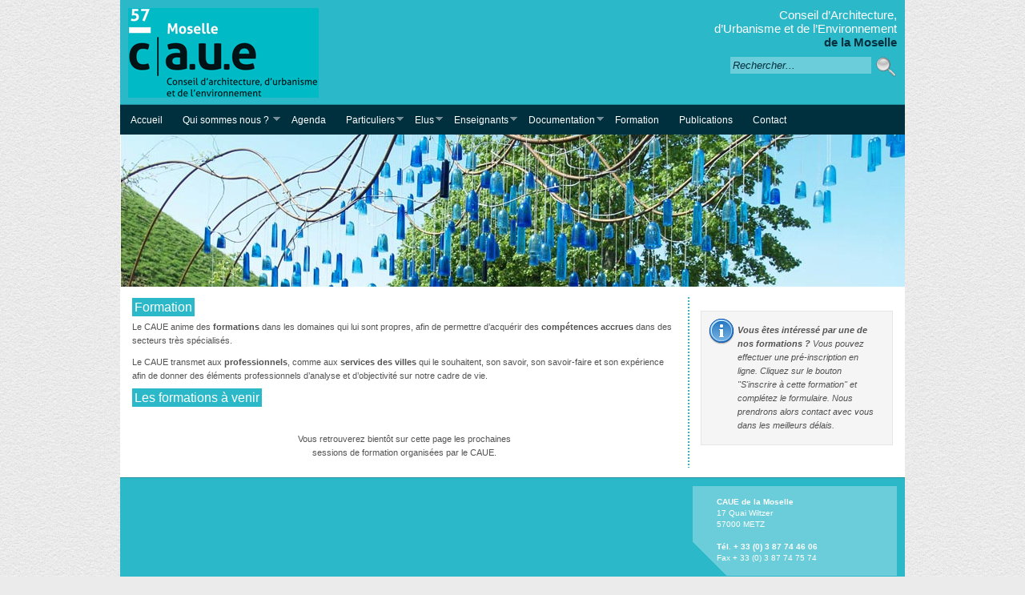

--- FILE ---
content_type: text/html; charset=UTF-8
request_url: http://caue57.com/formation.php
body_size: 2858
content:
<!DOCTYPE HTML PUBLIC "-//W3C//DTD HTML 4.01 Transitional//EN"
"http://www.w3.org/TR/html4/loose.dtd">
<html><!-- InstanceBegin template="/Templates/base.dwt" codeOutsideHTMLIsLocked="false" -->
<head>
<!-- InstanceBeginEditable name="doctitle" -->
<title>Caue de la Moselle  : Fiches particuliers</title>
<!-- InstanceEndEditable -->
<meta http-equiv="Content-Type" content="text/html; charset=iso-8859-1">
<link href="/css/styles.css" rel="stylesheet" type="text/css">
<style type="text/css">
</style><link rel="stylesheet" type="text/css" media="screen" href="/script/menu/css/superfish.css" />
<script type="text/javascript" src="/script/jquery-engine/jquery.js"></script>
<script type="text/javascript" src="/script/menu/js/hoverIntent.js"></script>
<script type="text/javascript" src="/script/menu/js/superfish.js"></script>
<script type="text/javascript" src="/script/menu/js/supersubs.js"></script>
<script language="JavaScript" src="/script/jscript.js"></script>
<link rel="stylesheet" href="/script/fancybox/jquery.fancybox-1.3.0.css" type="text/css">
<script src="/script/fancybox/jquery.fancybox-1.3.0.js" type="text/javascript"></script>
<script src="/script/fancybox/jquery.mousewheel-3.0.2.pack.js" type="text/javascript"></script>
<!--[if lt IE 7]>
<script defer type="text/javascript" src="/script/pngfix.js"></script>
<![endif]-->
<link rel="Shortcut Icon" href="/img/interface/favicon.ico" type="image/x-icon" />
<!-- InstanceBeginEditable name="head" -->
<script language="JavaScript" src="/script/slider/jquery.nivo.slider.js"></script>
<link href="/script/slider/nivo-slider.css" rel="stylesheet" type="text/css">
<script type="text/javascript">
	$(document).ready(function() {
		$("a[rel=zoom]").fancybox({
			'transitionIn'		: 'fade',
			'transitionOut'		: 'fade',
			'titlePosition' 	: 'over'
		});
		$("a[rel=inscription]").fancybox({
			'transitionIn'		: 'fade',
			'transitionOut'		: 'fade',
			'titlePosition' 	: 'over',
			'showNavArrows'		: false,
			'width'				: 660,
			'height'			: 530
		});
	});

	$(window).load(function() {
		$('#slider').nivoSlider();
	});
</script>


<!-- InstanceEndEditable -->
</head>
<body>

<div id="contener">

    <div id="Header">
    <a href="/"><img src="/img/interface/caue57-logo.gif" alt="Caue de Moselle" border="0" id="logo"></a>
<div id="slogan">Conseil d&rsquo;Architecture, <br>
d&rsquo;Urbanisme et de l&rsquo;Environnement<br>
<span>de la Moselle</span>
  <form action="/moteur/search.php" method="get" name="formrech" id="formrech" class="formrecherche">
  <input name="query" type="text" class="formelt" id="query" value="Rechercher..." onFocus="javascript:this.value='';">
      <input name="imageField" type="image" id="imageField" src="/img/interface/loupe.gif" align="middle">
      <input type="hidden" name="search" value="1">
  </form>
</div>
   </div>

	<div id="menutop" >
<ul id='menu' class='sf-menu'>
	<li id="bt1"><a href='/index.php'>Accueil</a></li>
    <li id="bt2"><a href="/caue-moselle/">Qui sommes nous ?&nbsp;</a>
      <ul>
        <li><a href="/caue-moselle/">Les missions</a></li>
        <li><a href="/caue-moselle/charte.php">La Charte des valeurs</a></li>
		<li><a href="/caue-moselle/ca.php">Le conseil d'administration</a></li>
        <li><a href="/caue-moselle/equipe.php">L'&eacute;quipe</a></li>
        <li><a href="/caue-moselle/partenaires.php">Liens utiles</a></li>
        <li><a href="/caue-moselle/contact-plan.php">Informations pratiques</a></li>
        <li><a href="/caue-moselle/adhesion.php">Adh&eacute;sion</a></li>
      </ul>
    </li>
	<li id="bt3"><a href="/news-liste.php">Agenda</a></li>
	<li id="bt4"><a href="/particulier/">Particuliers</a>
	  <ul>
	    <li><a href="/particulier/">Pr&eacute;sentation</a></li>
        <li><a href="/particulier/demarche.php">D&eacute;marche</a></li>
	    <li><a href="/particulier/entretien.php">Entretien</a></li>
	  </ul>
	</li>
    <li id="bt5"><a href="/collectivites/">Elus</a>
	  <ul>
	    <li><a href="/collectivites/">Pr&eacute;sentation</a></li>
        <li><a href="/collectivites/niveaux-intervention.php">Niveaux d'intervention</a></li>
	  </ul>    
    </li>
    <li id="bt6"><a href="/pedagogie/">Enseignants</a>
      <ul>
        <li><a href="/pedagogie/">Pr&eacute;sentation</a></li>
        <li><a href="/pedagogie/enseignant.php">Vous &ecirc;tes enseignant</a></li>
        <li><a href="/pedagogie/intervention.php">Nos interventions</a></li>
        <li><a href="/pedagogie/ressources.php">Ressources</a></li>
        <li><a href="/pedagogie/modalites.php">Modalit&eacute;s d'intervention</a></li>
      </ul>
    </li>
    <li id="bt7"><a href="/documentation/">Documentation</a>
      <ul>
        <li><a href="/documentation/">A qui s'adresse-t-il ?</a></li>
        <li><a href="/documentation/prestations.php">Les prestations</a></li>
      </ul>
    </li>
    <li id="bt8"><a href="/formation.php">Formation</a></li>
    <li id="bt9"><a href="/publication.php">Publications</a></li>
    <li id="bt10" style="display:none;"><a href="/newsletter.php">Newsletter</a></li>
    <!-- <li id="bt11"><a href="/faq.php">FAQ</a></li> -->
    <li id="bt12"><a href="/contact.php">Contact</a></li>
  </ul>
</div>


    <div id="bandeillu">
            </div> 

    <div id="page">
        <div id="COLContent">   
         <!-- InstanceBeginEditable name="content" -->

<script type="text/javascript">
	$(document).ready(function() {
		$("a[rel=zoomedito]").fancybox({
			'transitionIn'		: 'fade',
			'transitionOut'		: 'fade',
			'titlePosition' 	: 'inside'
		});
	});
</script>
    <h2><span>Formation</span></h2>
    <p>Le  CAUE anime des <strong>formations</strong> dans les domaines qui lui sont propres, afin de  permettre d&rsquo;acqu&eacute;rir des <strong>comp&eacute;tences accrues</strong> dans des secteurs tr&egrave;s  sp&eacute;cialis&eacute;s. </p>
    <p>Le CAUE transmet aux <strong>professionnels</strong>,  comme aux<strong> services des villes</strong> qui le souhaitent, son savoir, son savoir-faire  et son exp&eacute;rience afin de donner des &eacute;l&eacute;ments professionnels d&rsquo;ana&shy;lyse et  d&rsquo;objectivit&eacute; sur notre cadre de vie. </p>
    <h2><span>Les formations &agrave; venir</span></h2>
	<p align="center"><br>
	</p>
	<p align="center"> Vous retrouverez bient&ocirc;t sur cette page les prochaines <br>
	  sessions de formation organis&eacute;es par le CAUE.<br>
	</p>
  
         <!-- InstanceEndEditable -->        </div>
      <div id="COL1">
        
        <!-- InstanceBeginEditable name="Col1" -->
        <div class="cadreinfo">
        <strong>Vous &ecirc;tes int&eacute;ress&eacute; par une de nos formations ?</strong> Vous pouvez effectuer une pr&eacute;-inscription en ligne. Cliquez sur le bouton &quot;S'inscrire &agrave; cette formation&quot; et compl&eacute;tez le formulaire. Nous prendrons alors contact avec vous dans les meilleurs d&eacute;lais.        </div>
		
		
		<!-- InstanceEndEditable -->
    
        </div>
        <div style="clear:both;"></div>
    
    </div>


    <div id="footer">
	    <div class="footerBloc"> 

<p><strong>CAUE de la Moselle</strong><BR>
  17 Quai  Wiltzer<br />
  57000 METZ <BR>
  <br>
  <strong>T&eacute;l. + 33 (0) 3 87 74 46 06 </strong><br>
   Fax + 33 (0) 3 87 74 75 74</p>
  </div>   
	
    <div style="clear:both;"></div>
    <div>&copy;2012 Caue de la Moselle - <a href="https://matec57.fr/" target="_blank">MATEC</a> - <a href="/mentions-legales.php">Mentions l&eacute;gales</a> </div>
</div> 

<script type="text/javascript">

  var _gaq = _gaq || [];
  _gaq.push(['_setAccount', 'UA-31387885-1']);
  _gaq.push(['_trackPageview']);

  (function() {
    var ga = document.createElement('script'); ga.type = 'text/javascript'; ga.async = true;
    ga.src = ('https:' == document.location.protocol ? 'https://ssl' : 'http://www') + '.google-analytics.com/ga.js';
    var s = document.getElementsByTagName('script')[0]; s.parentNode.insertBefore(ga, s);
  })();

</script>       
    </div>
    
</div>
</body>
<!-- InstanceEnd --></html>

--- FILE ---
content_type: text/css
request_url: http://caue57.com/css/styles.css
body_size: 2425
content:
/************* GENERAL LAYOUT **************/

/*
bleuvert : 2BB8C9
bleuvert clair : #6BCDD9
bleu fonce : 00303E
*/
body {
	margin:0px; padding:0px;
	text-align: center;
	background-color:#ebebeb;
	background-image:url(/img/interface/fdbody.gif);
}

#contener {  
	width:980px;
	padding:0px;
	margin-left: auto; margin-right: auto;
	font-family: verdana, Arial, Helvetica, sans-serif;
	font-size: 11px;
	color:#535353;
	line-height:17px;
	text-align:left;
	background-color:#fff;
	}

#Header {height:110px; background-color:#2BB8C9; padding:10px; border-bottom:1px solid #22909D;}
#logo {float:left;}
#slogan {color:#fff; font-size:15px; width:600px; float:right;  text-align:right;   }
#slogan span{color:#00303E; font-weight:bold; }

#bandeillu   {height:190px; clear:both; background-color:#ccc;margin:0; padding:0px; background-image:url(/img/illu/bandeaudefautcaue.jpg); background-position:center;}

#SlideVisuel {height:240px; background-color:#273136; margin:0; padding:10px; margin-bottom:10px;}

/************* INTERNAL LAYOUT **************/

#page {
	margin:0;
	padding:0 15px;
	border-bottom:12px solid #fff; border-top:12px solid #fff;
	background:url(/img/interface/fdpage.gif) repeat-y right;
	clear:both;
}

#COLContent {
	width:680px; 
	margin: 0px;
	float:left;
	}
	
#COL1{
	width:240px;
	padding:10px 0px;
	margin:0 ;
	float:right;
}
#COL1 h2 { margin-top:0px; padding-top:0px;}
#COL1 h3 { margin-top:0px; padding-top:0px;}

.comment {background-color:#273136; padding:15px 15px 15px 45px; margin:8px 0; background-image:url(/img/icon/user_comment.png); background-position:12px 9px; background-repeat:no-repeat; font-style:italic; font-size:13px; text-align:right;}

/************Footer****************/
#footer {
	background:#2BB8C9 ;
	border-top:1px solid #22909D;
	margin:0;
	padding:10px;
	clear:both;
	color:#fff;
	font-size:10px;
	line-height:14px;
}
#footer a:link, #footer a:visited  {color:#fff;	text-decoration: none;}
#footer a:hover {color: #00303E;}
.footerBloc {width:220px; float:right; background:#6BCDD9 url(/img/interface/footer-corner.gif) no-repeat left bottom; padding:5px 5px 5px 30px;}

#footer ul {list-style-type:none; margin:0px; padding:0 0 0 15px; }
#footer ul li a:link, #footer ul li a:visited{ display:block; width:180px; font-size:11px; padding:4px 0 4px 13px; border-bottom:1px solid #364D65; color:#fff; background:url(/img/interface/puceli.gif) no-repeat; }
#footer ul li a:hover {color:#00303E; padding-left:15px;}

h4 {font-family: "Trebuchet MS",  Arial, Helvetica, sans-serif; color:#5DA9DD; font-weight:normal;font-size: 16px; margin: 0 0 15px 0;}

/************* edito  **************/
.edito_left {float:left;margin-right:10px;border:none;}
.edito_right {float:right;margin-left:10px;border:none;}
/************* titre et liens  **************/
h1 {
	clear:both;
	font-family: "Trebuchet MS",   Arial, Helvetica, sans-serif;
	color:#2BB8C9;
	font-weight:normal;
	font-size: 22px;
	padding:0px;margin-bottom:9px; margin-top:2px;
}
h1 span { font-size:11px;}

.subh1 {color:#000; font-size:20px;}

h2 {
	font-family: Arial, Helvetica, sans-serif; font-size: 16px; font-weight:normal;
	color: #fff;
	margin:5px 0;	
}

h2 span { padding:3px ; background-color:#2BB8C9;  }

h3 {
	clear:both;
	font-family:  Arial, Helvetica, sans-serif;	font-size: 14px;	font-weight: bold;
	color: #2BB8C9;
	margin:15px 0px;	padding:0px;
}

h3 span { margin:0px; color:#fff; background-color:#00303E; padding:4px; font-size:14px;}
/************* WEB ELEMENT & GOODIES **************/

.cadrecomment { clear:both;background-color:#f5f5f5; padding:15px 15px 15px 45px; margin:8px 0; background-image:url(/img/icon/user_comment.png); background-position:9px 9px; background-repeat:no-repeat; font-style:italic;  border:1px solid #e5e5e5;}
.cadreinfo { clear:both;background-color:#f5f5f5; padding:15px 15px 15px 45px; margin:8px 0; background-image:url(/img/icon/information.png); background-position:9px 9px; background-repeat:no-repeat; font-style:italic;  border:1px solid #e5e5e5;}
.cadrerepere { clear:both;background-color:#f5f5f5; padding:15px 15px 15px 45px; margin:8px 0; background-image:url(/img/icon/compass.png); background-position:9px 9px; background-repeat:no-repeat; font-style:italic;  border:1px solid #e5e5e5;}
/*.cadrevisu {padding:10px; border:1px solid #dedede;}*/
.cadrevisu {background: url(/img/illu/shadow.gif) no-repeat right bottom;	padding: 15px 20px 20px 15px; border-top:1px solid #f5f5f5; border-left:1px solid #f5f5f5;}


.colortxt {color:#5DA9DD;}
.ligne1 {background-color:#0a0a0a;}
.ligne2 {background-color:#191919;}
.ligneOn {background-color:#2f2f2f;}

.Newslist {	 background-color:#fff; margin:10px;padding:5px; font-size:11px; line-height:15px; height:65px; border-left:5px solid #E0E0D8;}
.NewslistOn {background-color:#eee; margin:10px;padding:5px; font-size:11px; line-height:15px; height:65px; border-left:5px solid #E2002B;}

.formrecherche { margin:10px 0 0 0;}
.formelt{border:none; background-color:#6BCDD9; color:#00303E; padding:3px; font-style:italic;}
.spacer {clear:both; height:1px; line-height:0px; font-size:0px; margin:0; padding:0;}

p {	margin-top: 8px;margin-bottom:10px;} 

.bouton a:link, .bouton a:visited {
	padding:5px 20px; 
	background-color:#2BB8C9;
	color:#fff;
	text-decoration:none;
	font-size:11px;
	}
.bouton a:hover, .bouton ul a:active, .bouton ul a:focus {
	background-color:#6BCDD9;
	color:#000;
	}

#COLContent ul { list-style-image: url(/img/interface/puceli.gif);}

/****************** nav - colleft ---------------------*/

.Rightnav {margin-bottom:15px;}
.Rightnav ul {
	list-style-type:none;
	padding:0px; margin:0px;
	}
.Rightnav ul li {margin:0px; padding:0px;}	
.Rightnav ul a:link, .Rightnav ul a:visited {
	border-bottom:1px solid #2BB8C9;
	display:block; padding:5px 5px 5px 15px ;
	background-color:#6BCDD9;
	color:#fff;
	text-decoration:none;
	font-variant:small-caps;

	font-size:13px;
	}
.Rightnav ul a:hover, .Rightnav ul a:active, .Rightnav ul a:focus {
	background:url(/img/interface/pucerightmenu.png) no-repeat left center;
	padding-left:15px;
	background-color:#2BB8C9;
	color:#fff;
	}
	
/********************************************************/

.Note {	font-size:10px;	color: #999; line-height:15px; }

.error {padding:5px; font-weight:bold; text-align:center; color:#fff; background-image:url(/img/interface/fderror.jpg); background-repeat:repeat-x;}

.illu {border:1px solid #ccc; padding:8px; }

a.opak:link, a.opak:visited{ 
	display:block;	border-top:2px solid #00303E; border-bottom:2px solid #00303E;  } 

a.opak img{ opacity : 1;     filter : alpha(opacity=100);  } 

a.opak:hover {	display:block; 	border-top:2px solid #E6B220; border-bottom:2px solid #E6B220;  } 
 
a.opak:hover img{    opacity : 1;     filter : alpha(opacity=100);  } 
 
a.opak span {background-color:#6BCDD9; color:#00303E;  font-size:16px;  padding:5px; z-index:100; position:absolute; top:2px; left:0;}  
a.opak:hover span{ background-color:#00303E; color:#fff; cursor:pointer;  }  
   

/*********************** NEWS *************************/

.Itemlist {
	margin-top:5px;
	margin-bottom:10px;
	padding: 7px;
	color:#999;
}

.ItemlistOn {
	margin-top:5px;
	margin-bottom:10px;
	padding: 7px;
	color:#4d4d4d;
	background-color:#D5E8CA; }

.FichePartlist  {
	margin-top:5px;
	margin-bottom:10px;
	padding: 7px;
	}


.illunews {
margin-right:8px;
padding:15px;
border:1px solid #6BCDD9;
}

ul.newscat { list-style-type:none; margin:10px 5px; }
ul.newscat li { margin:0px; padding:0px; }
ul.newscat li a{ display:block; padding:3px; margin-bottom:1px; background-color:#eee; text-decoration:none; }
ul.newscat li a:hover{ background-color:#F0F590; }

/*****************************************/
.Pagination {FONT: bold 12px/29px arial;}
.Pagination a{
	background-color:#eee;
	padding:5px 20px;
	
	COLOR: #fff;
	margin:1px;
	}
.Pagination a:hover{
	color:#fff;
	background-color:#2BB8C9;
}

.Pagination .inactive { /*pour la pagination*/
	background-color:#f4f4f4;
	padding:5px 20px;
	COLOR: #ccc;
}

.Pagination .active {  /*pour la pagination : page courante*/
	background-color:#6BCDD9;
	padding:5px 20px;
	COLOR: #fff;

}


/*************** GALERIE ****************/
#galerie {padding:0px; margin:20px 0px; width:625px; margin-left:auto; margin-right:auto;}
#galerie li { 
	display:inline;
	float:left;
	width:120px;
	height:120px;
	margin:1px;
	background-color:#f5f5f5;
	border:1px solid #f5f5f5;
	
}
#galerie li:hover {border:1px solid #6BCDD9;  background-color:#6BCDD9}
#galerie .photo { 	margin-bottom:0px;	margin-top:20px;	text-align:center;}
#galerie .photo img { border:1px solid #eee;}
#galerie .legende { font-size:10px;	color:#666;	text-align:center;}
/****************************************************/

a:link, a:visited {	color:#2BB8C9;	text-decoration: none;}
a:hover { color:#6BCDD9;  }



--- FILE ---
content_type: text/css
request_url: http://caue57.com/script/menu/css/superfish.css
body_size: 1518
content:
#menutop {height:37px; background-color:#00303E;}
#menu {margin:0px;  }
/*** ESSENTIAL STYLES ***/
.sf-menu, .sf-menu * {
	margin:			0;
	padding:		0;
	list-style:		none;
	z-index:		100;
	font-family: verdana, Helvetica, sans-serif; 
}

.sf-menu { line-height:	1.0;}

.sf-menu ul {
	/*------------------------------------- z-index:2600;*/
	position:		absolute;
	top:			-999em;
	width:			15em; /* left offset of submenus need to match (see below) */
}

.sf-menu ul li {
	width:			100%;	/*-------------------------------------z-index:		2600;*/
	
}
.sf-menu li:hover {
	visibility:		inherit; /* fixes IE7 'sticky bug' */
}
.sf-menu li {
	float:			left;
	position:		relative;	/*-------------------------------------- text-align:center; */
	
}
/* -------------------------------- .sf-menu li li {	text-align:left; }*/

.sf-menu a {
	display:		block;
	position:		relative;
}
.sf-menu li:hover ul,
.sf-menu li.sfHover ul {
	left:			0;
	top:			37px; /* match top ul list item height */
	z-index:		100;
}
ul.sf-menu li:hover li ul,
ul.sf-menu li.sfHover li ul {
	top:			-999em;
}
ul.sf-menu li li:hover ul,
ul.sf-menu li li.sfHover ul {
	left:			15em; /* match ul width */
	top:			0;
}
ul.sf-menu li li:hover li ul,
ul.sf-menu li li.sfHover li ul {
	top:			-999em;
}
ul.sf-menu li li li:hover ul,
ul.sf-menu li li li.sfHover ul {
	left:			10em; /* match ul width */
	top:			0;
}


/*** DEMO SKIN ***/

.sf-menu {
	/*float:			left;*/
	/*margin-bottom:	1em;*/
}
.sf-menu a {
	padding:13px 12px 12px 13px;
	/*padding:13px 9px 12px 9px;/* padding avec "Newsletter" note: il faut supprimer les "&nbsp;" dans le menu*/
	text-decoration:none;
	font-size:12px;
}

.sf-menu li li a {
	font-size:12px; font-weight:normal;
	padding:10px 15px 10px 15px;
}
.sf-menu a, .sf-menu a:visited  { /* visited pseudo selector so IE6 applies text colour*/
	color:#00303E; color:#fff;
	white-space: nowrap;}

.sf-menu a:hover{ background-color:#6BCDD9; color:#fff;}

.sf-menu li ul {
 background-image:url(/img/interface/fdmenu.gif); background-position:right bottom;
	/*background:		#3E7996; */
}
.sf-menu li li {
	padding:0px;
	 border-bottom:1px solid #81D9E3; height:30px; /* background:#6BCDD9;*/
}
.sf-menu li li li {
	background:#000;
}

.sf-menu li:hover, .sf-menu li.sfHover, 
.sf-menu li li:hover ul a, .sf-menu li li.sfHover ul a{
	color:#fff;
	outline:		0;
	background:#6BCDD9;
}


a > .sf-menu li li:hover, a > .sf-menu li li.sfHover,
.sf-menu li li a:focus, .sf-menu li li a:hover, .sf-menu li li a:active {
	color:#fff;
	outline:		0;
	background:url(/img/interface/pucerightmenu.png) no-repeat left center;	
	/* 	background:		#2BB8C9; */
}





/*** arrows **/
.sf-menu a.sf-with-ul {
	/*padding-right: 	2.25em;*/
	min-width:		1px; /* trigger IE7 hasLayout so spans position accurately */
}
.sf-sub-indicator {
	position:		absolute;
	display:		block;
	right:			1px;
	top:			1.05em; /* IE6 only */
	width:			10px;
	height:			10px;
	text-indent: 	-999em;
	overflow:		hidden;
	background:		url('../images/arrows-ffffff.png') no-repeat -10px -100px; /* 8-bit indexed alpha png. IE6 gets solid image only */
}
a > .sf-sub-indicator {  /* give all except IE6 the correct values */
	top:			1em;
	background-position: 0 -100px; /* use translucent arrow for modern browsers*/
}
/* apply hovers to modern browsers */
a:focus > .sf-sub-indicator,
a:hover > .sf-sub-indicator,
a:active > .sf-sub-indicator,
li:hover > a > .sf-sub-indicator,
li.sfHover > a > .sf-sub-indicator {
	background-position: -10px -100px; /* arrow hovers for modern browsers*/
}

/* point right for anchors in subs */
.sf-menu ul .sf-sub-indicator { background-position:  -10px 0; }
.sf-menu ul a > .sf-sub-indicator { background-position:  0 0; }
/* apply hovers to modern browsers */
.sf-menu ul a:focus > .sf-sub-indicator,
.sf-menu ul a:hover > .sf-sub-indicator,
.sf-menu ul a:active > .sf-sub-indicator,
.sf-menu ul li:hover > a > .sf-sub-indicator,
.sf-menu ul li.sfHover > a > .sf-sub-indicator {
	background-position: -10px 0; /* arrow hovers for modern browsers*/
}

/*** shadows for all but IE6 ***/
/*
.sf-shadow ul {
	background:	url('../images/shadow.png') no-repeat bottom right;
	padding: 0 8px 9px 0;
	-moz-border-radius-bottomleft: 17px;
	-moz-border-radius-topright: 17px;
	-webkit-border-top-right-radius: 17px;
	-webkit-border-bottom-left-radius: 17px;
}
.sf-shadow ul.sf-shadow-off {
	background: transparent;
}
*/

--- FILE ---
content_type: text/css
request_url: http://caue57.com/script/slider/nivo-slider.css
body_size: 994
content:
/*
 * jQuery Nivo Slider v2.3
 * http://nivo.dev7studios.com
 *
 * Copyright 2010, Gilbert Pellegrom
 * Free to use and abuse under the MIT license.
 * http://www.opensource.org/licenses/mit-license.php
 * 
 * March 2010
 */
 
 
/* The Nivo Slider styles */
.nivoSlider {
	position:relative;
}

.nivoSlider img {
	position:absolute;
	top:0px;
	left:0px;
	width:980px;
	height:190px;/*A modifier sur HOME PAGE*/
}
/* If an image is wrapped in a link */
.nivoSlider a.nivo-imageLink {
	position:absolute;
	top:0px;
	left:0px;
	width:100%;
	height:100%;
	border:0;
	padding:0;
	margin:0;
	z-index:60;
	display:none;
}
/* The slices in the Slider */
.nivo-slice {
	display:block;
	position:absolute;
	z-index:50;
	height:100%;
}
/* Caption styles */
.nivo-caption {
	position:absolute;
	left:0px;
	bottom:0px;
	background:#000;
	color:#fff;
	opacity:0.8; /* Overridden by captionOpacity setting */
	width:100%;
	z-index:89;
}
.nivo-caption p {
	padding:0px;
	margin:0;
}
.nivo-caption a {
	display:inline !important;
}
.nivo-html-caption {
    display:none;
}
/* Direction nav styles (e.g. Next & Prev) */
.nivo-directionNav a { /*A modifier sur HOME PAGE*/
	position:absolute;
	top:80px;
	z-index:99;
	cursor:pointer;
	visibility:hidden;
}
.nivo-prevNav {
	left:0px;
}
.nivo-nextNav {
	right:0px;
}
/* Control nav styles (e.g. 1,2,3...) */
.nivo-controlNav a {
	position:relative;
	z-index:99;
	cursor:pointer;
}
.nivo-controlNav a.active {
	font-weight:bold;
}

/*============================*/
/*=== Custom Slider Styles ===*/
/*============================*/
#slider-wrapper {/*A modifier sur HOME PAGE*/
    height:190px;
    margin:0 auto;
	width:980px;
	
}

#slider {
	background:url(/script/slider/images/loading.gif) no-repeat 50% 50%;
}
#slider img {
	position:absolute;
	top:0px;
	left:0px;
	display:none;
}
#slider a {
	border:0;
	display:block;
}

.nivo-controlNav {
	float:right;
	margin-top:160px;/*A modifier sur HOME PAGE*/
	margin-right:10px;
}
.nivo-controlNav a {
	display:block;
	width:22px;
	height:22px;
	background:url(/script/slider/images/bullets.png) no-repeat;
	text-indent:-9999px;
	border:0;
	margin-right:3px;
	float:left;
	z-index:999;
}
.nivo-controlNav a.active {
	background-position:-25px 0px;
}

.nivo-directionNav a {
	display:block;
	width:40px;
	height:40px;
	background:url(/script/slider/images/arrows.png) no-repeat;
	text-indent:-9999px;
	border:0;
}
a.nivo-nextNav {
	background-position:-40px 0;
	right:-15px;
	
	
}
a.nivo-prevNav {
	left:-15px;
}

.nivo-caption {
    text-shadow:none;
    font-family: Helvetica, Arial, sans-serif;
}
.nivo-caption a { 
    color:#efe9d1;
    text-decoration:underline;
}